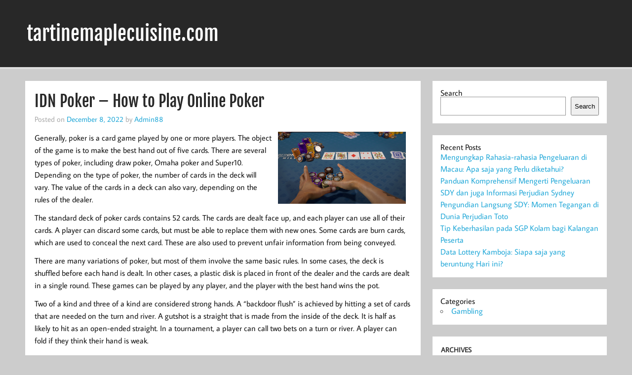

--- FILE ---
content_type: text/css
request_url: https://tartinemaplecuisine.com/wp-content/themes/momentous-lite/css/custom-fonts.css?ver=20180413
body_size: -168
content:
/*
 * Embed Theme Fonts
 *
 * Font Face code generated with the great Google Webfonts Helper by Mario Ranftl
 * https://github.com/majodev/google-webfonts-helper/
 *
 * @package Momentous
 */

/* average-sans-regular - latin-ext_latin */
@font-face {
    font-family: 'Average Sans';
    font-style: normal;
    font-weight: 400;
	font-display: swap;
    src: local('Average Sans Regular'), local('AverageSans-Regular'),
        url('../fonts/average-sans-v6-latin-ext_latin-regular.woff2') format('woff2'), /* Chrome 26+, Opera 23+, Firefox 39+ */
        url('../fonts/average-sans-v6-latin-ext_latin-regular.woff') format('woff'); /* Chrome 6+, Firefox 3.6+, IE 9+, Safari 5.1+ */
}


/* fjalla-one-regular - latin-ext_latin */
@font-face {
    font-family: 'Fjalla One';
    font-style: normal;
    font-weight: 400;
	font-display: swap;
    src: local('Fjalla One'), local('FjallaOne-Regular'),
        url('../fonts/fjalla-one-v5-latin-ext_latin-regular.woff2') format('woff2'), /* Chrome 26+, Opera 23+, Firefox 39+ */
        url('../fonts/fjalla-one-v5-latin-ext_latin-regular.woff') format('woff'); /* Chrome 6+, Firefox 3.6+, IE 9+, Safari 5.1+ */
}
